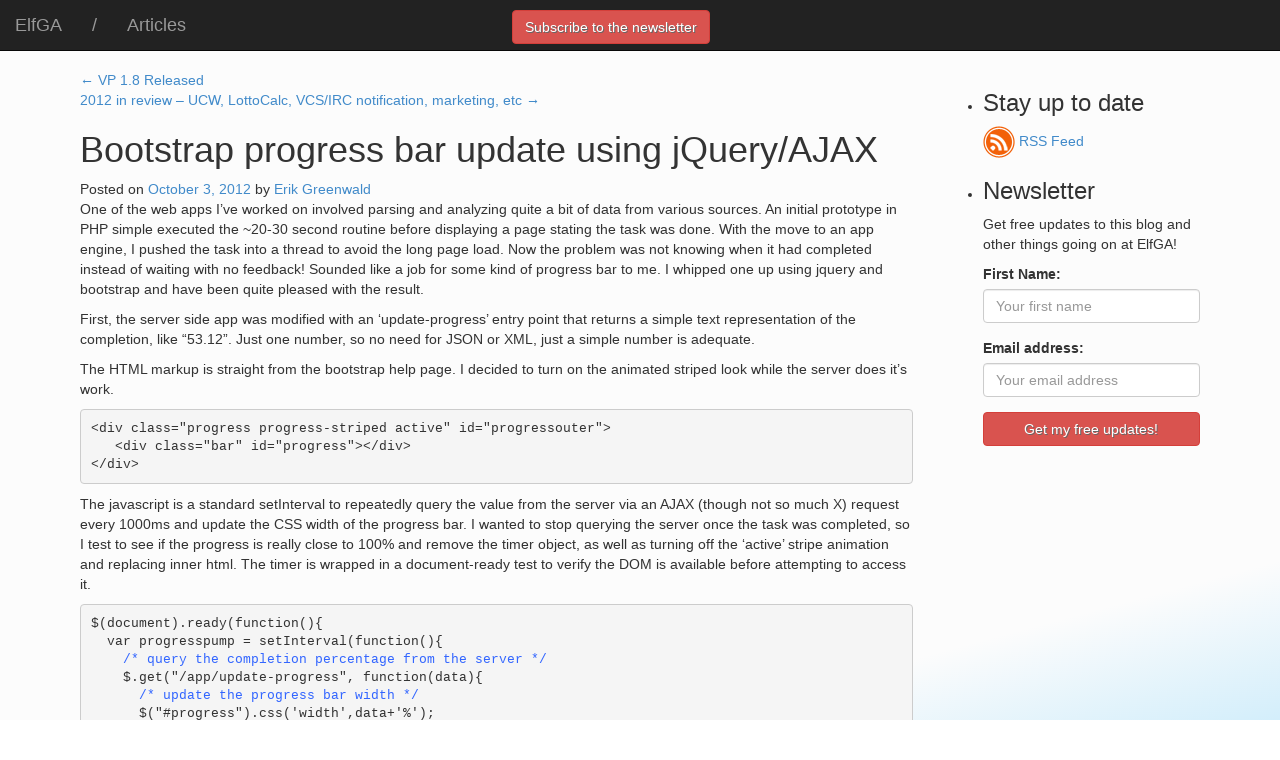

--- FILE ---
content_type: text/html; charset=UTF-8
request_url: http://elfga.com/articles/bootstrap-progress-bar-update-jqueryajax/
body_size: 7620
content:
<!DOCTYPE html><html lang="en-US"><head><link rel="stylesheet" type="text/css" href="http://elfga.com/articles/?x67332" media="all" /><meta charset="UTF-8" /><meta name=viewport content="width=device-width, initial-scale=1"><title>Bootstrap progress bar update using jQuery/AJAX - ElfGA Articles</title><link rel="profile" href="http://gmpg.org/xfn/11" /><link rel="pingback" href="http://elfga.com/articles/xmlrpc.php" /><meta name="resource-type" content="document" /><meta http-equiv="content-type" content="text/html; charset=US-ASCII" /><meta http-equiv="content-language" content="en-us" /><meta name="author" content="Erik Greenwald" /><meta name="copyright" content="Copyright (c)1996-2014 Erik Greenwald. All Rights Reserved." /><meta name="description" content="Bootstrap progress bar update using jQuery/AJAX" /><link rel="canonical" href="http://elfga.com/articles/bootstrap-progress-bar-update-jqueryajax/" /><link rel="publisher" href="https://plus.google.com/u/0/102956619263761734960"/><meta name="twitter:card" content="summary" /><meta name="twitter:description" content="One of the web apps I&#8217;ve worked on involved parsing and analyzing quite a bit of data from various sources. An initial prototype in PHP simple executed the ~20-30 second routine before displaying a page stating the task was done. &hellip; Continue reading &rarr;" /><meta name="twitter:title" content="Bootstrap progress bar update using jQuery/AJAX - ElfGA Articles" /><meta name="twitter:site" content="@erikgreenwald" /><meta name="twitter:creator" content="@erikgreenwald" /> <script type='application/ld+json'>{"@context":"http:\/\/schema.org","@type":"WebSite","@id":"#website","url":"http:\/\/elfga.com\/articles\/","name":"ElfGA Articles","potentialAction":{"@type":"SearchAction","target":"http:\/\/elfga.com\/articles\/?s={search_term_string}","query-input":"required name=search_term_string"}}</script> <script type='application/ld+json'>{"@context":"http:\/\/schema.org","@type":"Person","url":"http:\/\/elfga.com\/articles\/bootstrap-progress-bar-update-jqueryajax\/","sameAs":["https:\/\/plus.google.com\/u\/0\/102956619263761734960","https:\/\/twitter.com\/erikgreenwald"],"@id":"#person","name":"Erik Greenwald"}</script> <link rel='dns-prefetch' href='//s.w.org' /><link rel="alternate" type="application/rss+xml" title="ElfGA Articles &raquo; Feed" href="http://elfga.com/articles/feed/" /><link rel="alternate" type="application/rss+xml" title="ElfGA Articles &raquo; Comments Feed" href="http://elfga.com/articles/comments/feed/" /><link rel="alternate" type="application/rss+xml" title="ElfGA Articles &raquo; Bootstrap progress bar update using jQuery/AJAX Comments Feed" href="http://elfga.com/articles/bootstrap-progress-bar-update-jqueryajax/feed/" /> <script type="text/javascript">/*<![CDATA[*/window._wpemojiSettings={"baseUrl":"https:\/\/s.w.org\/images\/core\/emoji\/2.3\/72x72\/","ext":".png","svgUrl":"https:\/\/s.w.org\/images\/core\/emoji\/2.3\/svg\/","svgExt":".svg","source":{"concatemoji":"http:\/\/elfga.com\/articles\/wp-includes\/js\/wp-emoji-release.min.js?ver=4.8"}};!function(a,b,c){function d(a){var b,c,d,e,f=String.fromCharCode;if(!k||!k.fillText)return!1;switch(k.clearRect(0,0,j.width,j.height),k.textBaseline="top",k.font="600 32px Arial",a){case"flag":return k.fillText(f(55356,56826,55356,56819),0,0),b=j.toDataURL(),k.clearRect(0,0,j.width,j.height),k.fillText(f(55356,56826,8203,55356,56819),0,0),c=j.toDataURL(),b===c&&(k.clearRect(0,0,j.width,j.height),k.fillText(f(55356,57332,56128,56423,56128,56418,56128,56421,56128,56430,56128,56423,56128,56447),0,0),b=j.toDataURL(),k.clearRect(0,0,j.width,j.height),k.fillText(f(55356,57332,8203,56128,56423,8203,56128,56418,8203,56128,56421,8203,56128,56430,8203,56128,56423,8203,56128,56447),0,0),c=j.toDataURL(),b!==c);case"emoji4":return k.fillText(f(55358,56794,8205,9794,65039),0,0),d=j.toDataURL(),k.clearRect(0,0,j.width,j.height),k.fillText(f(55358,56794,8203,9794,65039),0,0),e=j.toDataURL(),d!==e}return!1}function e(a){var c=b.createElement("script");c.src=a,c.defer=c.type="text/javascript",b.getElementsByTagName("head")[0].appendChild(c)}var f,g,h,i,j=b.createElement("canvas"),k=j.getContext&&j.getContext("2d");for(i=Array("flag","emoji4"),c.supports={everything:!0,everythingExceptFlag:!0},h=0;h<i.length;h++)c.supports[i[h]]=d(i[h]),c.supports.everything=c.supports.everything&&c.supports[i[h]],"flag"!==i[h]&&(c.supports.everythingExceptFlag=c.supports.everythingExceptFlag&&c.supports[i[h]]);c.supports.everythingExceptFlag=c.supports.everythingExceptFlag&&!c.supports.flag,c.DOMReady=!1,c.readyCallback=function(){c.DOMReady=!0},c.supports.everything||(g=function(){c.readyCallback()},b.addEventListener?(b.addEventListener("DOMContentLoaded",g,!1),a.addEventListener("load",g,!1)):(a.attachEvent("onload",g),b.attachEvent("onreadystatechange",function(){"complete"===b.readyState&&c.readyCallback()})),f=c.source||{},f.concatemoji?e(f.concatemoji):f.wpemoji&&f.twemoji&&(e(f.twemoji),e(f.wpemoji)))}(window,document,window._wpemojiSettings);/*]]>*/</script> <style type="text/css">img.wp-smiley,img.emoji{display:inline !important;border:none !important;box-shadow:none !important;height:1em !important;width:1em !important;margin:0 .07em !important;vertical-align:-0.1em !important;background:none !important;padding:0 !important}</style> <script type='text/javascript'>var wpp_params={"sampling_active":"","sampling_rate":"100","ajax_url":"http:\/\/elfga.com\/articles\/wp-admin\/admin-ajax.php","action":"update_views_ajax","ID":"343","token":"f9b40f23fd"};</script> <script async type="text/javascript" src="http://elfga.com/articles/?x67332"></script> <link rel='https://api.w.org/' href='http://elfga.com/articles/wp-json/' /><link rel="EditURI" type="application/rsd+xml" title="RSD" href="http://elfga.com/articles/xmlrpc.php?rsd" /><link rel="wlwmanifest" type="application/wlwmanifest+xml" href="http://elfga.com/articles/wp-includes/wlwmanifest.xml" /><meta name="generator" content="WordPress 4.8" /><link rel='shortlink' href='http://elfga.com/articles/?p=343' /><link rel="alternate" type="application/json+oembed" href="http://elfga.com/articles/wp-json/oembed/1.0/embed?url=http%3A%2F%2Felfga.com%2Farticles%2Fbootstrap-progress-bar-update-jqueryajax%2F" /><link rel="alternate" type="text/xml+oembed" href="http://elfga.com/articles/wp-json/oembed/1.0/embed?url=http%3A%2F%2Felfga.com%2Farticles%2Fbootstrap-progress-bar-update-jqueryajax%2F&#038;format=xml" /> <script src="//load.sumome.com/" data-sumo-site-id="fbc768b34f38ee29926d39e1abcbe7537efd31b1cdb16be26a7a3bbaaaab780b" async></script> </head><body class="post-template-default single single-post postid-343 single-format-standard"> <script type="text/javascript">var WRInitTime=(new Date()).getTime();</script> <div class="container"><div class="navbar navbar-inverse navbar-fixed-top"> <a class="navbar-brand" href="/">ElfGA</a> <span class="navbar-brand">/</span> <a class="navbar-brand" href="/articles/">Articles</a></div><div style="display:inline-block;"><div id="overbox" class="overbox"><br><a onClick="_gaq.push(['_trackEvent','Outbound Links - Newsletter','Click','newsletter']);" style="text-shadow: #666666 1px 1px 0px;" class="btn btn-danger" href="http://eepurl.com/yBLSr">Subscribe to the newsletter</a></div></div>			<br><br><br><div class="box"><div id="main"><div class="row"><div class="col-lg-9"><div id="container"><div id="content" role="main"><div id="nav-above" class="navigation"><div class="nav-previous"><a href="http://elfga.com/articles/vp-1-8-released/" rel="prev"><span class="meta-nav">&larr;</span> VP 1.8 Released</a></div><div class="nav-next"><a href="http://elfga.com/articles/2012-in-review-ucw-lottocalc-vcsirc-notification-marketing-etc/" rel="next">2012 in review &#8211; UCW, LottoCalc, VCS/IRC notification, marketing, etc <span class="meta-nav">&rarr;</span></a></div></div><div id="post-343" class="post-343 post type-post status-publish format-standard hentry category-uncategorized tag-ajax tag-bar tag-bootstrap tag-javascript tag-jquery tag-progress tag-progressbar"><h1 class="entry-title">Bootstrap progress bar update using jQuery/AJAX</h1><div class="entry-meta"> <span class="meta-prep meta-prep-author">Posted on</span> <a href="http://elfga.com/articles/bootstrap-progress-bar-update-jqueryajax/" title="1:47 pm" rel="bookmark"><span class="entry-date">October 3, 2012</span></a> <span class="meta-sep">by</span> <span class="author vcard"><a class="url fn n" href="http://elfga.com/articles/author/erik/" title="View all posts by Erik Greenwald">Erik Greenwald</a></span></div><div class="entry-content"><p>One of the web apps I&#8217;ve worked on involved parsing and analyzing quite a bit of data from various sources. An initial prototype in PHP simple executed the ~20-30 second routine before displaying a page stating the task was done. With the move to an app engine, I pushed the task into a thread to avoid the long page load. Now the problem was not knowing when it had completed instead of waiting with no feedback! Sounded like a job for some kind of progress bar to me. I whipped one up using jquery and bootstrap and have been quite pleased with the result.</p><p>First, the server side app was modified with an &#8216;update-progress&#8217; entry point that returns a simple text representation of the completion, like &#8220;53.12&#8221;. Just one number, so no need for JSON or XML, just a simple number is adequate.</p><p>The HTML markup is straight from the bootstrap help page. I decided to turn on the animated striped look while the server does it&#8217;s work.</p><pre>&lt;div class="progress progress-striped active" id="progressouter"&gt;
   &lt;div class="bar" id="progress"&gt;&lt;/div&gt;
&lt;/div&gt;</pre><p>The javascript is a standard setInterval to repeatedly query the value from the server via an AJAX (though not so much X) request every 1000ms and update the CSS width of the progress bar. I wanted to stop querying the server once the task was completed, so I test to see if the progress is really close to 100% and remove the timer object, as well as turning off the &#8216;active&#8217; stripe animation and replacing inner html. The timer is wrapped in a document-ready test to verify the DOM is available before attempting to access it.</p><pre>$(document).ready(function(){
  var progresspump = setInterval(function(){
    <span style="color: #3366ff;">/* query the completion percentage from the server */</span>
    $.get("/app/update-progress", function(data){
      <span style="color: #3366ff;">/* update the progress bar width */</span>
      $("#progress").css('width',data+'%');
      <span style="color: #3366ff;">/* and display the numeric value */</span>
      $("#progress").html(data+'%');

      <span style="color: #3366ff;">/* test to see if the job has completed */</span>
      if(data &gt; 99.999) {
        clearInterval(progresspump);
        $("#progressouter").removeClass("active");
        $("#progress").html("Done");
      }
    })
  }, 1000);});</pre><p>And that&#8217;s all there is to it.  If you found this useful or have any comments/question, let me know</p></div><div class="entry-utility"> <g:plusone annotation="none" href="" size="small" ></g:plusone> <a href="https://twitter.com/share" class="twitter-share-button" data-url="" data-via="erikgreenwald" data-count="none">Tweet</a> <span id="fb-root" data-href="" data-layout=""></span><div class="fb-like"></div> <br> Last modified on <span class="updated">January 16, 2013</span>. This entry was posted in <a href="http://elfga.com/articles/category/uncategorized/" rel="category tag">Uncategorized</a> and tagged <a href="http://elfga.com/articles/tag/ajax/" rel="tag">ajax</a>, <a href="http://elfga.com/articles/tag/bar/" rel="tag">bar</a>, <a href="http://elfga.com/articles/tag/bootstrap/" rel="tag">bootstrap</a>, <a href="http://elfga.com/articles/tag/javascript/" rel="tag">javascript</a>, <a href="http://elfga.com/articles/tag/jquery/" rel="tag">jquery</a>, <a href="http://elfga.com/articles/tag/progress/" rel="tag">progress</a>, <a href="http://elfga.com/articles/tag/progressbar/" rel="tag">progressbar</a>. Bookmark the <a href="http://elfga.com/articles/bootstrap-progress-bar-update-jqueryajax/" title="Permalink to Bootstrap progress bar update using jQuery/AJAX" rel="bookmark">permalink</a>.</div></div><div id="nav-below" class="navigation"><div class="nav-previous"><a href="http://elfga.com/articles/vp-1-8-released/" rel="prev"><span class="meta-nav">&larr;</span> VP 1.8 Released</a></div><div class="nav-next"><a href="http://elfga.com/articles/2012-in-review-ucw-lottocalc-vcsirc-notification-marketing-etc/" rel="next">2012 in review &#8211; UCW, LottoCalc, VCS/IRC notification, marketing, etc <span class="meta-nav">&rarr;</span></a></div></div><div id="comments"><h3 id="comments-title">4 Responses to <em>Bootstrap progress bar update using jQuery/AJAX</em></h3><ol class="commentlist"><li class="post pingback"><p>Pingback: <a href='http://elfga.com/blog/2013/01/16/long-tail-optimization-the-numbers-of-a-happy-accident/' rel='external nofollow' class='url'>Long Tail Optimization, the numbers of a happy accident | ElfGA - Alien Technology BlogElfGA &#8211; Alien Technology Blog</a></p></li><li class="comment even thread-even depth-1" id="li-comment-415"><div id="comment-415"><div class="comment-author vcard"> <img alt='' src='http://0.gravatar.com/avatar/c5522a5469b332e6dbfbf13553718753?s=40&#038;d=retro&#038;r=g' srcset='http://0.gravatar.com/avatar/c5522a5469b332e6dbfbf13553718753?s=80&amp;d=retro&amp;r=g 2x' class='avatar avatar-40 photo' height='40' width='40' />			<cite class="fn">Paul Harley</cite> <span class="says">says:</span></div><div class="comment-meta commentmetadata"><a href="http://elfga.com/articles/bootstrap-progress-bar-update-jqueryajax/#comment-415"> January 29, 2015 at 1:42 pm</a></div><div class="comment-body"><p>Really useful info. I&#8217;m a backend person, but had to write some front-end with an updating progress bar, and your example here really helped me. Thanks very much for sharing it.</p></div><div class="reply"> <a rel='nofollow' class='comment-reply-link' href='http://elfga.com/articles/bootstrap-progress-bar-update-jqueryajax/?replytocom=415#respond' onclick='return addComment.moveForm( "comment-415", "415", "respond", "343" )' aria-label='Reply to Paul Harley'>Reply</a></div></div></li><li class="comment odd alt thread-odd thread-alt depth-1" id="li-comment-719"><div id="comment-719"><div class="comment-author vcard"> <img alt='' src='http://0.gravatar.com/avatar/072551c71f4d5ae31b1d412fe466519d?s=40&#038;d=retro&#038;r=g' srcset='http://0.gravatar.com/avatar/072551c71f4d5ae31b1d412fe466519d?s=80&amp;d=retro&amp;r=g 2x' class='avatar avatar-40 photo' height='40' width='40' />			<cite class="fn"><a href='http://zinoui.com' rel='external nofollow' class='url'>Dimitar Ivanov</a></cite> <span class="says">says:</span></div><div class="comment-meta commentmetadata"><a href="http://elfga.com/articles/bootstrap-progress-bar-update-jqueryajax/#comment-719"> June 2, 2015 at 1:59 pm</a></div><div class="comment-body"><p>That&#8217;s nice approach, but you may find useful to see my blog post on how to display task progress using the HTML progress element and ProgressEvent W3C recommendation: <a href="http://zinoui.com/blog/ajax-request-progress-bar" title="HTML progress element" rel="nofollow">Progress Indicator for Ajax requests</a></p></div><div class="reply"> <a rel='nofollow' class='comment-reply-link' href='http://elfga.com/articles/bootstrap-progress-bar-update-jqueryajax/?replytocom=719#respond' onclick='return addComment.moveForm( "comment-719", "719", "respond", "343" )' aria-label='Reply to Dimitar Ivanov'>Reply</a></div></div></li><li class="comment even thread-even depth-1" id="li-comment-740"><div id="comment-740"><div class="comment-author vcard"> <img alt='' src='http://0.gravatar.com/avatar/9ee07525af7cf6fdc9cd58ab729eeb35?s=40&#038;d=retro&#038;r=g' srcset='http://0.gravatar.com/avatar/9ee07525af7cf6fdc9cd58ab729eeb35?s=80&amp;d=retro&amp;r=g 2x' class='avatar avatar-40 photo' height='40' width='40' />			<cite class="fn"><a href='http://www.creativedev.in' rel='external nofollow' class='url'>Bhumi</a></cite> <span class="says">says:</span></div><div class="comment-meta commentmetadata"><a href="http://elfga.com/articles/bootstrap-progress-bar-update-jqueryajax/#comment-740"> June 23, 2015 at 3:59 am</a></div><div class="comment-body"><p>Awesome blog having such a valuable content.</p></div><div class="reply"> <a rel='nofollow' class='comment-reply-link' href='http://elfga.com/articles/bootstrap-progress-bar-update-jqueryajax/?replytocom=740#respond' onclick='return addComment.moveForm( "comment-740", "740", "respond", "343" )' aria-label='Reply to Bhumi'>Reply</a></div></div></li></ol><div id="respond" class="comment-respond"><h3 id="reply-title" class="comment-reply-title">Leave a Reply <small><a rel="nofollow" id="cancel-comment-reply-link" href="/articles/bootstrap-progress-bar-update-jqueryajax/#respond" style="display:none;">Cancel reply</a></small></h3><form action="http://elfga.com/articles/wp-comments-post.php" method="post" id="commentform" class="comment-form"><p class="comment-notes"><span id="email-notes">Your email address will not be published.</span></p><p class="comment-form-comment"><label for="comment">Comment</label><textarea id="comment" name="comment" cols="45" rows="8" maxlength="65525" aria-required="true" required="required"></textarea></p><p class="comment-form-author"><label for="author">Name</label> <input id="author" name="author" type="text" value="" size="30" maxlength="245" /></p><p class="comment-form-email"><label for="email">Email</label> <input id="email" name="email" type="text" value="" size="30" maxlength="100" aria-describedby="email-notes" /></p><p class="comment-form-url"><label for="url">Website</label> <input id="url" name="url" type="text" value="" size="30" maxlength="200" /></p> <input type="hidden" name="_mc4wp_subscribe_wp-comment-form" value="0" /><p class="mc4wp-checkbox mc4wp-checkbox-wp-comment-form"><label><input type="checkbox" name="_mc4wp_subscribe_wp-comment-form" value="1" checked="checked" /><span>Sign me up for the newsletter!</span></label></p><p class="form-submit"><input name="submit" type="submit" id="submit" class="submit" value="Post Comment" /> <input type='hidden' name='comment_post_ID' value='343' id='comment_post_ID' /> <input type='hidden' name='comment_parent' id='comment_parent' value='0' /></p><p style="display: none;"><input type="hidden" id="akismet_comment_nonce" name="akismet_comment_nonce" value="9429763b50" /></p><p style="display: none;"><input type="hidden" id="ak_js" name="ak_js" value="161"/></p></form></div></div></div></div></div><div id="primary" class="col-lg-3" role="complementary"><ul class="xoxo"><li class="widget-container"><h3 class="widget-title">Stay up to date</h3><p><a href="http://elfga.com/blog/feed/"><img src="/icons/2/32.rss.png?x67332" alt="RSS feed" width=32 height=32> RSS Feed</a><p></p></li><li id="mc4wp_form_widget-2" class="widget-container widget_mc4wp_form_widget"><h3 class="widget-title">Newsletter</h3><script type="text/javascript">(function(){if(!window.mc4wp){window.mc4wp={listeners:[],forms:{on:function(event,callback){window.mc4wp.listeners.push({event:event,callback:callback});}}}}})();</script><form id="mc4wp-form-1" class="mc4wp-form mc4wp-form-635 mc4wp-form-basic" method="post" data-id="635" data-name="Default sign-up form" ><div class="mc4wp-form-fields"><p>Get free updates to this blog and other things going on at ElfGA!</p><div class="form-group"> <label for="FNAME">First Name:</label> <input class="form-control" type="text" name="FNAME" placeholder="Your first name"></div><div class="form-group"> <label for="mc4wp_email">Email address: </label> <input class="form-control" type="email" id="mc4wp_email" name="EMAIL" placeholder="Your email address" required /></div><div class="form-group"> <button style="text-shadow: #666666 1px 1px 0px;width:100%;" class="btn btn-danger" type="submit">Get my free updates!</button></div> <label style="display: none !important;">Leave this field empty if you're human: <input type="text" name="_mc4wp_honeypot" value="" tabindex="-1" autocomplete="off" /></label><input type="hidden" name="_mc4wp_timestamp" value="1649436661" /><input type="hidden" name="_mc4wp_form_id" value="635" /><input type="hidden" name="_mc4wp_form_element_id" value="mc4wp-form-1" /></div><div class="mc4wp-response"></div></form></li></ul></div></div></div></div> <script type="text/javascript">/*<![CDATA[*/(function(){function addEventListener(element,event,handler){if(element.addEventListener){element.addEventListener(event,handler,false);}else if(element.attachEvent){element.attachEvent('on'+event,handler);}}function maybePrefixUrlField(){if(this.value.trim()!==''&&this.value.indexOf('http')!==0){this.value="http://"+this.value;}}
var urlFields=document.querySelectorAll('.mc4wp-form input[type="url"]');if(urlFields&&urlFields.length>0){for(var j=0;j<urlFields.length;j++){addEventListener(urlFields[j],'blur',maybePrefixUrlField);}}
var testInput=document.createElement('input');testInput.setAttribute('type','date');if(testInput.type!=='date'){var dateFields=document.querySelectorAll('.mc4wp-form input[type="date"]');for(var i=0;i<dateFields.length;i++){if(!dateFields[i].placeholder){dateFields[i].placeholder='YYYY-MM-DD';}
if(!dateFields[i].pattern){dateFields[i].pattern='[0-9]{4}-(0[1-9]|1[012])-(0[1-9]|1[0-9]|2[0-9]|3[01])';}}}})();/*]]>*/</script> <script type="text/javascript" src="http://elfga.com/articles/?x67332"></script> <script type='text/javascript'>var mc4wp_forms_config=[];</script> <script type="text/javascript" src="http://elfga.com/articles/?x67332"></script> <!--[if lte IE 9]> <script type='text/javascript' src='http://elfga.com/articles/wp-content/plugins/mailchimp-for-wp/assets/js/third-party/placeholders.min.js?x67332'></script> <![endif]--> <br><div class="box"><div class="row" style="text-align:center;"><a href="/">Home</a> <a href="/blog/">Blog</a> <a href="/privacy/">Privacy</a> <a href="/about/">About</a> <a href="/contact/">Contact</a></div></div></div></body> <script type="text/javascript">(function(i,s,o,g,r,a,m){i['GoogleAnalyticsObject']=r;i[r]=i[r]||function(){(i[r].q=i[r].q||[]).push(arguments)},i[r].l=1*new Date();a=s.createElement(o),m=s.getElementsByTagName(o)[0];a.async=1;a.src=g;m.parentNode.insertBefore(a,m)})(window,document,'script','//www.google-analytics.com/analytics.js','ga');ga('create','UA-25692979-3','elfga.com');ga('require','displayfeatures');ga('send','pageview');</script><script type="text/javascript">var clicky_site_ids=clicky_site_ids||[];clicky_site_ids.push(66531509);(function(){var s=document.createElement('script');s.type='text/javascript';s.async=true;s.src='//static.getclicky.com/js';(document.getElementsByTagName('head')[0]||document.getElementsByTagName('body')[0]).appendChild(s);})();</script><noscript><p><img alt="Clicky" width="1" height="1" src="//in.getclicky.com/66531509ns.gif" /></p></noscript><link href="//netdna.bootstrapcdn.com/bootstrap/3.1.1/css/bootstrap.min.css" rel="stylesheet" type="text/css" /><link href="/static/ext.css?x67332" rel="stylesheet" type="text/css" /></html>

--- FILE ---
content_type: text/html; charset=UTF-8
request_url: http://elfga.com/articles/?x67332
body_size: 158
content:
<br />
<b>Fatal error</b>:  __autoload() is no longer supported, use spl_autoload_register() instead in <b>/usr/web/elfga/articles/wp-includes/compat.php</b> on line <b>502</b><br />


--- FILE ---
content_type: text/html; charset=UTF-8
request_url: http://elfga.com/articles/?x67332
body_size: 158
content:
<br />
<b>Fatal error</b>:  __autoload() is no longer supported, use spl_autoload_register() instead in <b>/usr/web/elfga/articles/wp-includes/compat.php</b> on line <b>502</b><br />


--- FILE ---
content_type: text/css
request_url: http://elfga.com/static/ext.css?x67332
body_size: 545
content:
.progress-grey .bar{background-color:#dddddd;background-image:-moz-linear-gradient(top,#cccccc,#999999);background-image:-ms-linear-gradient(top,#cccccc,#999999);background-image:-webkit-gradient(linear,0 0,0 100%,from(#cccccc),to(#999999));background-image:-webkit-linear-gradient(top,#cccccc,#999999);background-image:-o-linear-gradient(top,#cccccc,#999999);background-image:linear-gradient(top,#cccccc,#999999);background-repeat:repeat-x;filter:progid:dximagetransform.microsoft.gradient(startColorstr=#cccccc,endColorstr=#999999,GradientType=0);}body{background:#fcfcfc;background:-moz-linear-gradient(-75deg,#fcfcfc 85%,#d3eefb 100%);background:-webkit-linear-gradient(-75deg,#fcfcfc 85%,#d3eefb 100%);background:linear-gradient(165deg,#fcfcfc 85%,#d3eefb 100%);filter:progid:DXImageTransform.Microsoft.gradient( startColorstr=#fcfcfc,endColorstr=#d1eefb,GradientType=1 );background-repeat:no-repeat;background-attachment:fixed;}.box{padding:10px;color:#333333;}.overbox{position:fixed;top:-10px;left:40%;z-index:2000;width:50%;}.redbox{position:relative;top:10px;left:-50%;padding-bottom:-10px;margin-right:auto;margin-bottom:-10px;margin-left:auto;color:#ffffff;background-color:#333333;background-image:-ms-linear-gradient(top,#a03333,#c09999);background-image:-webkit-gradient(linear,0 0,0 100%,from(#a03333),to(#c09999));background-image:-webkit-linear-gradient(top,#a03333,#c09999);background-image:-o-linear-gradient(top,#a03333,#c09999);background-image:linear-gradient(top,#a03333,#c09999);background-image:-moz-linear-gradient(top,#a03333,#c09999);-webkit-border-bottom-right-radius:10px;border-bottom-right-radius:10px;-webkit-border-bottom-left-radius:10px;border-bottom-left-radius:10px;-moz-border-radius-bottomright:10px;-moz-border-radius-bottomleft:10px;}img{max-width:100%;height:auto;}.icon-white{color:#fffefd;}


--- FILE ---
content_type: text/plain
request_url: https://www.google-analytics.com/j/collect?v=1&_v=j102&a=701714317&t=pageview&_s=1&dl=http%3A%2F%2Felfga.com%2Farticles%2Fbootstrap-progress-bar-update-jqueryajax%2F&ul=en-us%40posix&dt=Bootstrap%20progress%20bar%20update%20using%20jQuery%2FAJAX%20-%20ElfGA%20Articles&sr=1280x720&vp=1280x720&_u=IGBAgAABAAAAACAAI~&jid=1057021099&gjid=1488074401&cid=1293212728.1768880173&tid=UA-25692979-3&_gid=577221252.1768880173&_slc=1&z=989137653
body_size: -283
content:
2,cG-4KQCFGFC22